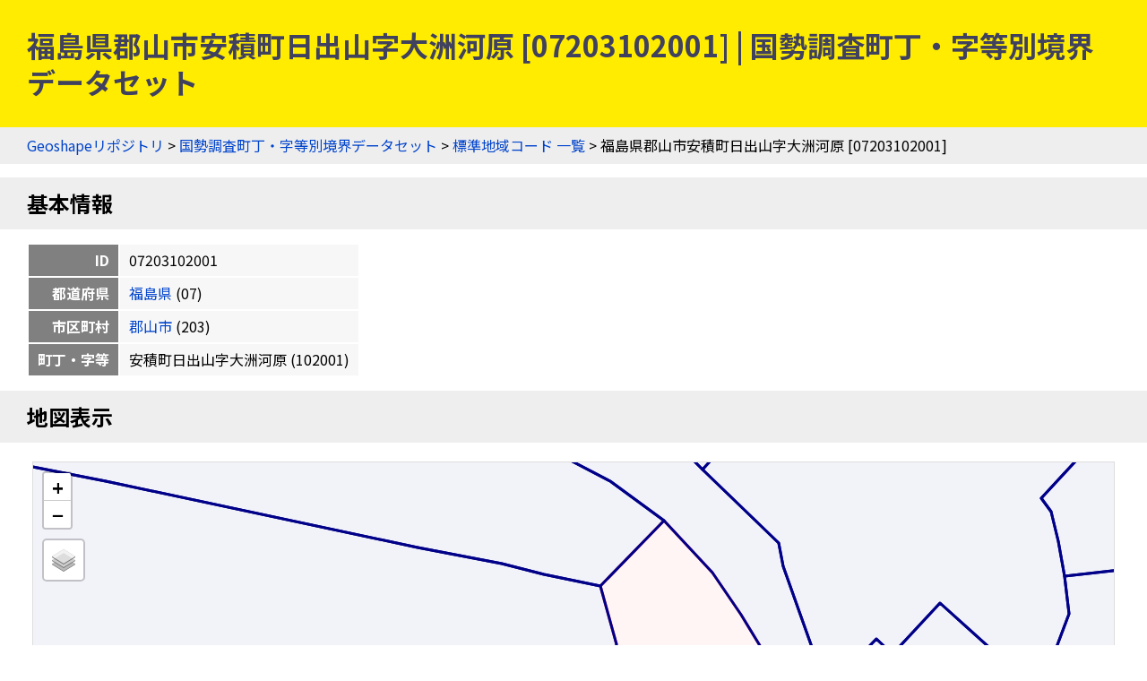

--- FILE ---
content_type: text/html
request_url: https://geoshape.ex.nii.ac.jp/ka/resource/07/07203102001.html
body_size: 3332
content:
<!DOCTYPE html PUBLIC "-//W3C//DTD HTML 4.01 Transitional//EN" "http://www.w3.org/TR/html4/loose.dtd">
<head>
<meta http-equiv="Content-Type" content="text/html; charset=UTF-8">
<script async="true" src="https://www.googletagmanager.com/gtag/js?id=UA-89206154-3"></script><script>
	window.dataLayer = window.dataLayer || [];
	function gtag(){dataLayer.push(arguments);}
	gtag('js', new Date());
	
	gtag('config', 'UA-89206154-3');
      </script><script async="true" src="https://www.googletagmanager.com/gtag/js?id=G-CJ0P2V7PFM"></script><script>
	window.dataLayer = window.dataLayer || [];
	function gtag(){dataLayer.push(arguments);}
	gtag('js', new Date());
	
	gtag('config', 'G-CJ0P2V7PFM');
      </script><meta name="copyright" content="CC BY 4.0">
<link href="https://fonts.googleapis.com/css2?family=Noto+Sans+JP:wght@400;700&amp;display=swap" rel="stylesheet">
<link rel="stylesheet" type="text/css" href="/css/shared.css">
<title>福島県郡山市安積町日出山字大洲河原 [07203102001] | 国勢調査町丁・字等別境界データセット</title>
<script src="/js/jquery-3.5.1.min.js" type="text/javascript" charset="utf-8"></script><script src="https://unpkg.com/leaflet@1.7.1/dist/leaflet.js" type="text/javascript" charset="utf-8"></script><link rel="stylesheet" type="text/css" href="https://unpkg.com/leaflet@1.7.1/dist/leaflet.css">
<script src="/js/topojson.min.js" type="text/javascript" charset="utf-8"></script><script src="/js/tile.js" type="text/javascript" charset="utf-8"></script><script src="/js/ka_key.js" type="text/javascript" charset="utf-8"></script><meta property="og:title" content="福島県郡山市安積町日出山字大洲河原 [07203102001] | 国勢調査町丁・字等別境界データセット">
<meta property="og:type" content="website">
<meta property="og:url" content="https://geoshape.ex.nii.ac.jp/ka/resource/07/07203102001.html">
<meta property="og:image" content="https://geoshape.ex.nii.ac.jp/img/ka.jpg">
<meta property="og:site_name" content="国勢調査町丁・字等別境界データセット">
<meta name="twitter:card" content="summary_large_image">
<meta name="twitter:site" content="@rois_codh">
<meta name="twitter:creator" content="@rois_codh">
</head><body>
<h1>福島県郡山市安積町日出山字大洲河原 [07203102001] | 国勢調査町丁・字等別境界データセット</h1>
<div class="nav">
<a href="/">Geoshapeリポジトリ</a> &gt; <a href="/ka/">国勢調査町丁・字等別境界データセット</a> &gt; <a href="/ka/resource/">標準地域コード 一覧</a> &gt; 福島県郡山市安積町日出山字大洲河原 [07203102001]</div>
<h2 id="basic">基本情報</h2>
<table class="info">
<tr>
<th>ID</th>
<td>07203102001</td>
</tr>
<tr>
<th>都道府県</th>
<td>
<a href="/ka/resource/?%E7%A6%8F%E5%B3%B6%E7%9C%8C">福島県</a>
	  (07)
	</td>
</tr>
<tr>
<th>市区町村</th>
<td>
<a href="/ka/resource/07203.html">郡山市</a>
	  (203)
	</td>
</tr>
<tr>
<th>町丁・字等</th>
<td>安積町日出山字大洲河原
	    (102001)
	  </td>
</tr>
</table>
<h2 id="map">地図表示</h2>
<div class="pane"><table class="pane"><tr><td class="key-map">
<div id="key-map"></div>
<script type="text/javascript">var topojsonUrl = '/ka/topojson/2020/07/r2ka07203.topojson'; var keyCode = '07203102001';</script>
</td></tr></table></div>
<h2 id="polygon">ポリゴン情報</h2>
<table class="info">
<tr>
<th>分類</th>
<td>町丁・字等</td>
</tr>
<tr>
<th>面積(㎡)</th>
<td>128020.138</td>
</tr>
<tr>
<th>周辺長（ｍ）</th>
<td>1554.505</td>
</tr>
<tr>
<th>人口</th>
<td>777</td>
</tr>
<tr>
<th>世帯数</th>
<td>511</td>
</tr>
<tr>
<th>基本単位区（調査区）数</th>
<td>511</td>
</tr>
<tr>
<th>図形中心点</th>
<td>
	    北緯37.362659度,
	    東経140.391596度 / 
	    <a target="gmap" href="https://www.google.co.jp/maps?q=37.362659,140.391596">
	      Google Mapsで開く
	    </a>
</td>
</tr>
<tr>
<th>特殊記号D（飛び地、抜け地フラグ）</th>
<td></td>
</tr>
<tr>
<th>特殊記号E（町丁・字等重複フラグ）</th>
<td></td>
</tr>
</table>
<h2>現在の町丁・字等境界と重なる過去の市区町村一覧（歴史的行政区域データセットβ版）</h2>
<p>赤は主要な市区町村、青は重なりのある全市区町村を示します。なお<a href="/city/#polygon-note">ポリゴンデータの注意事項</a>も参考にしてください。</p>
<form class="source">
<p>
表示データ選択：<label>
<input type="checkbox" id="present-1" name="present" onclick="javascript:toggleSource('present-1')" checked>
国土数値情報
</label>
<label>
<input type="checkbox" id="present-2" name="present" onclick="javascript:toggleSource('present-2')">
行政界変遷DB
</label>
</p>
<p>
市区町村選択：<label>
<input type="checkbox" name="city" onclick="javascript:toggleCity('present')" checked>
重なりが小さい市区町村を隱す
</label>
</p>
</form>
<div class="list"><table class="list">
<thead><tr>
<th>市区町村ID</th>
<th class="address">住所</th>
<th data-source="present-1">1920-01-01</th>
<th data-source="present-2">1920-12-31</th>
<th data-source="present-2">1943-12-31</th>
<th data-source="present-1">1950-10-01</th>
<th data-source="present-2">1954-12-31</th>
<th data-source="present-1">1955-10-01</th>
<th data-source="present-2">1955-12-31</th>
<th data-source="present-1">1965-10-01</th>
<th data-source="present-2">1965-12-31</th>
<th data-source="present-2">1968-12-31</th>
<th data-source="present-1">2022-01-01</th>
</tr></thead>
<tbody>
<tr class="r1">
<td><a href="/city/resource/07B0020003.html">07B0020003</a></td>
<td>福島県安積郡永盛村</td>
<td class="major" title="1920-01-01" data-source="present-1">97%</td>
<td class="major" title="1920-12-31" data-source="present-2">97%</td>
<td class="empty" title="1943-12-31" data-source="present-2"></td>
<td class="empty" title="1950-10-01" data-source="present-1"></td>
<td class="empty" title="1954-12-31" data-source="present-2"></td>
<td class="empty" title="1955-10-01" data-source="present-1"></td>
<td class="empty" title="1955-12-31" data-source="present-2"></td>
<td class="empty" title="1965-10-01" data-source="present-1"></td>
<td class="empty" title="1965-12-31" data-source="present-2"></td>
<td class="empty" title="1968-12-31" data-source="present-2"></td>
<td class="empty" title="2022-01-01" data-source="present-1"></td>
</tr>
<tr class="r0">
<td><a href="/city/resource/07B0150008.html">07B0150008</a></td>
<td>福島県田村郡高瀬村</td>
<td class="minor" title="1920-01-01" data-source="present-1">3%</td>
<td class="minor" title="1920-12-31" data-source="present-2">3%</td>
<td class="minor" title="1943-12-31" data-source="present-2">3%</td>
<td class="minor" title="1950-10-01" data-source="present-1">3%</td>
<td class="minor" title="1954-12-31" data-source="present-2">3%</td>
<td class="empty" title="1955-10-01" data-source="present-1"></td>
<td class="empty" title="1955-12-31" data-source="present-2"></td>
<td class="empty" title="1965-10-01" data-source="present-1"></td>
<td class="empty" title="1965-12-31" data-source="present-2"></td>
<td class="empty" title="1968-12-31" data-source="present-2"></td>
<td class="empty" title="2022-01-01" data-source="present-1"></td>
</tr>
<tr class="r1">
<td><a href="/city/resource/07B0020004.html">07B0020004</a></td>
<td>福島県安積郡永盛町</td>
<td class="empty" title="1920-01-01" data-source="present-1"></td>
<td class="empty" title="1920-12-31" data-source="present-2"></td>
<td class="major" title="1943-12-31" data-source="present-2">97%</td>
<td class="major" title="1950-10-01" data-source="present-1">97%</td>
<td class="empty" title="1954-12-31" data-source="present-2"></td>
<td class="empty" title="1955-10-01" data-source="present-1"></td>
<td class="empty" title="1955-12-31" data-source="present-2"></td>
<td class="empty" title="1965-10-01" data-source="present-1"></td>
<td class="empty" title="1965-12-31" data-source="present-2"></td>
<td class="empty" title="1968-12-31" data-source="present-2"></td>
<td class="empty" title="2022-01-01" data-source="present-1"></td>
</tr>
<tr class="r0">
<td><a href="/city/resource/07B0020002.html">07B0020002</a></td>
<td>福島県安積郡安積町</td>
<td class="empty" title="1920-01-01" data-source="present-1"></td>
<td class="empty" title="1920-12-31" data-source="present-2"></td>
<td class="empty" title="1943-12-31" data-source="present-2"></td>
<td class="empty" title="1950-10-01" data-source="present-1"></td>
<td class="major" title="1954-12-31" data-source="present-2">97%</td>
<td class="major" title="1955-10-01" data-source="present-1">97%</td>
<td class="major" title="1955-12-31" data-source="present-2">97%</td>
<td class="empty" title="1965-10-01" data-source="present-1"></td>
<td class="empty" title="1965-12-31" data-source="present-2"></td>
<td class="empty" title="1968-12-31" data-source="present-2"></td>
<td class="empty" title="2022-01-01" data-source="present-1"></td>
</tr>
<tr class="r1">
<td><a href="/city/resource/07B0150024.html">07B0150024</a></td>
<td>福島県田村郡田村町</td>
<td class="empty" title="1920-01-01" data-source="present-1"></td>
<td class="empty" title="1920-12-31" data-source="present-2"></td>
<td class="empty" title="1943-12-31" data-source="present-2"></td>
<td class="empty" title="1950-10-01" data-source="present-1"></td>
<td class="empty" title="1954-12-31" data-source="present-2"></td>
<td class="minor" title="1955-10-01" data-source="present-1">3%</td>
<td class="minor" title="1955-12-31" data-source="present-2">3%</td>
<td class="empty" title="1965-10-01" data-source="present-1"></td>
<td class="empty" title="1965-12-31" data-source="present-2"></td>
<td class="empty" title="1968-12-31" data-source="present-2"></td>
<td class="empty" title="2022-01-01" data-source="present-1"></td>
</tr>
<tr class="r0">
<td><a href="/city/resource/07203A1968.html">07203A1968</a></td>
<td>福島県郡山市</td>
<td class="empty" title="1920-01-01" data-source="present-1"></td>
<td class="empty" title="1920-12-31" data-source="present-2"></td>
<td class="empty" title="1943-12-31" data-source="present-2"></td>
<td class="empty" title="1950-10-01" data-source="present-1"></td>
<td class="empty" title="1954-12-31" data-source="present-2"></td>
<td class="empty" title="1955-10-01" data-source="present-1"></td>
<td class="empty" title="1955-12-31" data-source="present-2"></td>
<td class="major" title="1965-10-01" data-source="present-1">100%</td>
<td class="major" title="1965-12-31" data-source="present-2">100%</td>
<td class="major" title="1968-12-31" data-source="present-2">100%</td>
<td class="major" title="2022-01-01" data-source="present-1">100%</td>
</tr>
</tbody>
<thead><tr>
<th>市区町村ID</th>
<th class="address">住所</th>
<th data-source="present-1">1920-01-01</th>
<th data-source="present-2">1920-12-31</th>
<th data-source="present-2">1943-12-31</th>
<th data-source="present-1">1950-10-01</th>
<th data-source="present-2">1954-12-31</th>
<th data-source="present-1">1955-10-01</th>
<th data-source="present-2">1955-12-31</th>
<th data-source="present-1">1965-10-01</th>
<th data-source="present-2">1965-12-31</th>
<th data-source="present-2">1968-12-31</th>
<th data-source="present-1">2022-01-01</th>
</tr></thead>
</table></div>
<h2 id="search">検索</h2>
<p><a href="/search/">歴史的地名／現代地名による統合検索</a>では、現代および歴史的な市区町村名や現代の町丁・字名による検索が可能です。</p>
<form action="/app/search-place" class="search">
		  地名（の一部）を入力：
    <input type="input" size="50" name="key">
    <input type="submit">
		  </form>
<h2 id="summary">概要</h2>
<p><a href="/ka/">国勢調査町丁・字等別境界データセット</a>とは、国勢調査の実施毎（5年毎）に設定した調査区の境界を中心としたデータセットです。また<a href="/city/">歴史行政区域データセットβ版</a>ともリンクしており、「この町丁・字は、かつてどこの市区町村に属していたか？」などの調査にもご活用ください。2020年版のデータでは、町丁・字等情報＝220,814件を提供しています。</p>
<h2 id="license">ライセンス</h2>
<p>このウェブサイトのコンテンツは、<a href="https://creativecommons.org/licenses/by/4.0/">CC BY 4.0</a>の下に提供されています。データセットをご利用の際には、以下のようなクレジットを表示して下さい。</p>
<p class="highlight">『国勢調査町丁・字等別境界データセット』（CODH作成）
    「令和2年国勢調査町丁・字等別境界データ」（e-Stat）を加工
    doi:10.20676/00000450
</p>
<h2 id="source">出典</h2>
<ol>
<li><a href="/ka/#source-estat">政府統計の総合窓口（e-Stat）「国勢調査町丁・字等別境界データ」2020年</a></li>
<li><a href="/city/dataset/">『Geoshape市区町村IDデータセット』（CODH作成）</a></li>
		      </ol>
<div class="nav">
<a href="/">Geoshapeリポジトリ</a> &gt; <a href="/ka/">国勢調査町丁・字等別境界データセット</a> &gt; <a href="/ka/resource/">標準地域コード 一覧</a> &gt; 福島県郡山市安積町日出山字大洲河原 [07203102001]</div>
<div class="footer">
<a href="https://agora.ex.nii.ac.jp/~kitamoto/">Asanobu KITAMOTO</a>, <a href="https://codh.rois.ac.jp/">ROIS-DS Center for Open Data in the Humanities</a>
</div>
</body>
